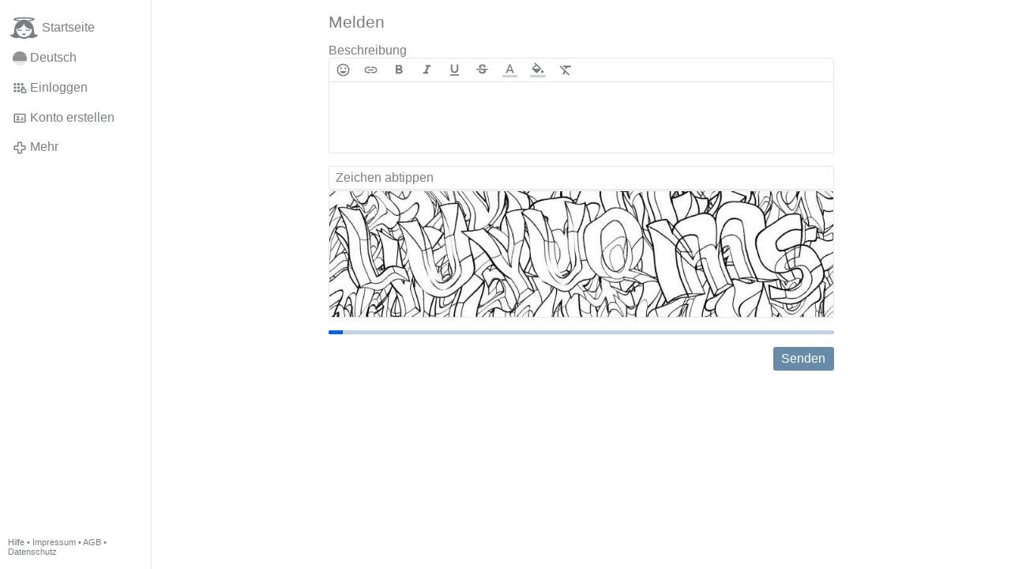

--- FILE ---
content_type: image/svg+xml
request_url: https://gloria.tv/icon/mascot
body_size: 1611
content:
<svg xmlns="http://www.w3.org/2000/svg" viewBox="0 0 24 24" id="icon"><path d="M12 2.64c-2.328 0-4.52.13-6.176.368-2.148.312-2.988.707-2.988 1.414 0 .71.84 1.105 2.988 1.414.352.05.723.098 1.117.137a8.254 8.254 0 011.692-.946c-2.188-.132-3.637-.386-4.336-.605 1.012-.313 3.59-.7 7.703-.7s6.691.387 7.703.7c-.695.219-2.133.469-4.305.605.59.246 1.149.563 1.668.946.391-.04.762-.086 1.11-.137 2.152-.309 2.988-.703 2.988-1.414 0-.707-.836-1.102-2.988-1.414C16.523 2.77 14.328 2.64 12 2.64zm5.367 12.044a.507.507 0 01-.055-.047c-.019-.016-.042-.04-.066-.063l-.078-.078-.078-.09c-.027-.031-.055-.07-.082-.101a.909.909 0 01-.067-.102 1.518 1.518 0 01-.05-.117c-.016-.04-.032-.078-.04-.117a1.193 1.193 0 01-.027-.114.908.908 0 00.102-.109.443.443 0 00-.082-.625.443.443 0 00-.617.074c-.012.008-.079.082-.23.157-.15.074-.376.148-.727.148-.606 0-.93-.105-1.086-.184a.547.547 0 01-.13-.082l-.007-.007a.446.446 0 00-.746.488c.02.031.062.098.14.168.118.113.313.242.61.34.293.101.687.168 1.219.168a2.68 2.68 0 00.78-.106l.048.063c.035.039.066.066.097.097.067.063.137.114.2.149a.607.607 0 00.16.066c.039.012.066.016.066.016l-.055-.04c-.015-.015-.03-.03-.054-.05-.02-.016-.043-.04-.067-.063l-.074-.078c-.027-.027-.05-.058-.078-.086a3.033 3.033 0 00-.082-.101c-.008-.008-.012-.016-.016-.024a1.38 1.38 0 00.203-.086c.012.04.028.079.047.118a.888.888 0 00.086.125c.035.039.067.066.098.097.066.063.137.114.2.149a.607.607 0 00.16.066c.038.012.062.016.062.016l-.051-.04a.34.34 0 00-.055-.046l-.066-.067c-.024-.023-.047-.05-.074-.078-.028-.027-.051-.058-.078-.086a3.03 3.03 0 00-.082-.101 1.012 1.012 0 01-.121-.219c.078-.047.14-.09.195-.133 0 .016 0 .031.004.047.007.043.015.09.03.137a.847.847 0 00.145.265c.032.04.063.067.094.098.07.063.137.113.203.145a.742.742 0 00.16.07c.04.012.063.012.063.012s-.02-.012-.05-.04m-7.403-1.562a.444.444 0 00-.617.074c-.008.008-.078.082-.227.157-.148.074-.379.148-.726.148-.606 0-.934-.105-1.09-.184-.078-.039-.114-.07-.13-.082l-.003-.007h-.004a.445.445 0 00-.586-.125.45.45 0 00-.156.613c.02.031.062.098.14.168 0 .004.004.004.004.004l-.011.05a1.098 1.098 0 01-.04.122c-.015.039-.03.078-.05.113a.694.694 0 01-.067.105 1.87 1.87 0 00-.082.102c-.03.031-.054.062-.078.09l-.078.078c-.023.02-.047.043-.066.062a.507.507 0 01-.055.047c-.031.028-.05.04-.05.04s.023 0 .062-.012a.742.742 0 00.16-.07c.062-.036.133-.083.203-.145l.094-.102c.031-.039.062-.078.086-.125a.847.847 0 00.058-.137c.012-.043.02-.085.028-.125.05.04.113.079.183.114l-.035.074c-.02.035-.043.07-.066.105a3.032 3.032 0 00-.082.102c-.028.027-.051.059-.079.086-.027.027-.05.055-.074.078-.027.024-.047.047-.07.063-.02.02-.035.035-.055.046-.031.028-.05.043-.05.043s.027-.004.066-.015a.78.78 0 00.16-.067 1.05 1.05 0 00.2-.148c.03-.031.062-.059.097-.098.031-.039.059-.082.086-.125L7 14.156c.055.024.11.047.172.067.008.004.016.007.027.007a2.314 2.314 0 00-.082.102c-.027.027-.05.059-.078.086-.027.027-.05.055-.074.078-.027.024-.047.047-.067.063-.023.02-.039.035-.058.046-.031.028-.05.043-.05.043s.026-.003.065-.015a.78.78 0 00.16-.067 1.05 1.05 0 00.2-.148c.031-.031.062-.059.098-.098.011-.015.019-.03.03-.047.274.07.618.118 1.052.118.546.004.953-.137 1.222-.293.274-.153.406-.317.434-.352a.444.444 0 00-.086-.625m.078 3.676h3.594s-.348 1.566-1.848 1.566c-1.336 0-1.746-1.566-1.746-1.566m1.965 3.074c-.945 0-1.84-.191-2.656-.535a6.893 6.893 0 01-3.004-2.477 6.809 6.809 0 01-1.164-3.82l.003-.098c1.133-.18 3.29-.648 4.489-1.707 1.09-.964 1.73-2.011 2.105-2.953a7.788 7.788 0 002.055 2.953c1.465 1.329 4.406 1.727 4.996 1.793v.012c0 .945-.191 1.844-.535 2.66a6.871 6.871 0 01-2.477 3.004 6.766 6.766 0 01-3.812 1.168zm9.418-2.55c-1.055-.872-.559-3.641-1.38-6.4a8.355 8.355 0 00-3.39-4.781 8.3 8.3 0 00-4.648-1.417 8.26 8.26 0 00-3.235.652 8.358 8.358 0 00-3.656 3.012 8.205 8.205 0 00-1.008 2.07c-1.039 2.906-.421 5.941-1.535 6.863-.754.625-2.574.29-2.574.29s-.004 1.285 1.617 2.105c3.254 1.644 5.59.848 6.262.547a8.331 8.331 0 007.363.445c.305-.129.602-.277.887-.441.68.3 3.012 1.086 6.254-.551 1.62-.82 1.617-2.106 1.617-2.106s-1.82.336-2.574-.289"></path></svg>